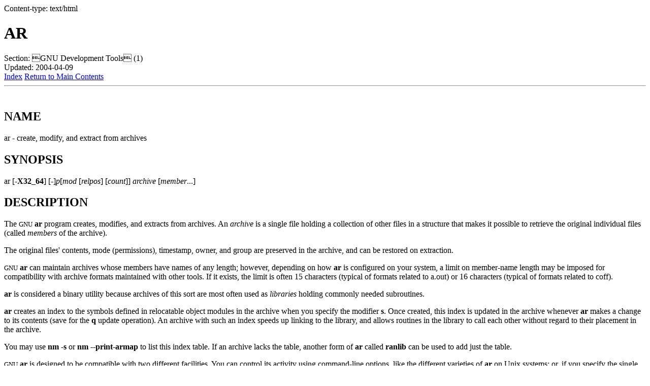

--- FILE ---
content_type: text/html
request_url: http://m68hc11.serveftp.org/doc/ar.html
body_size: 4518
content:
Content-type: text/html

<HTML><HEAD><TITLE>Manpage of AR</TITLE>
</HEAD><BODY>
<H1>AR</H1>
Section: GNU Development Tools
 (1)<BR>Updated: 2004-04-09<BR><A HREF="#index">Index</A>
<A HREF="index.html">Return to Main Contents</A><HR>

<A NAME="lbAB">&nbsp;</A>
<H2>NAME</H2>

ar - create, modify, and extract from archives
<A NAME="lbAC">&nbsp;</A>
<H2>SYNOPSIS</H2>

<A NAME="ixAAC"></A>
ar [<B>-X32_64</B>] [<B>-</B>]<I>p</I>[<I>mod</I> [<I>relpos</I>] [<I>count</I>]] <I>archive</I> [<I>member</I>...]
<A NAME="lbAD">&nbsp;</A>
<H2>DESCRIPTION</H2>

<A NAME="ixAAD"></A>
The <FONT SIZE="-1">GNU</FONT> <B>ar</B> program creates, modifies, and extracts from
archives.  An <I>archive</I> is a single file holding a collection of
other files in a structure that makes it possible to retrieve
the original individual files (called <I>members</I> of the archive).
<P>

The original files' contents, mode (permissions), timestamp, owner, and
group are preserved in the archive, and can be restored on
extraction.  
<P>

<FONT SIZE="-1">GNU</FONT> <B>ar</B> can maintain archives whose members have names of any
length; however, depending on how <B>ar</B> is configured on your
system, a limit on member-name length may be imposed for compatibility
with archive formats maintained with other tools.  If it exists, the
limit is often 15 characters (typical of formats related to a.out) or 16
characters (typical of formats related to coff).
<P>

<B>ar</B> is considered a binary utility because archives of this sort
are most often used as <I>libraries</I> holding commonly needed
subroutines.
<P>

<B>ar</B> creates an index to the symbols defined in relocatable
object modules in the archive when you specify the modifier <B>s</B>.
Once created, this index is updated in the archive whenever <B>ar</B>
makes a change to its contents (save for the <B>q</B> update operation).
An archive with such an index speeds up linking to the library, and
allows routines in the library to call each other without regard to
their placement in the archive.
<P>

You may use <B>nm -s</B> or <B>nm --print-armap</B> to list this index
table.  If an archive lacks the table, another form of <B>ar</B> called
<B>ranlib</B> can be used to add just the table.
<P>

<FONT SIZE="-1">GNU</FONT> <B>ar</B> is designed to be compatible with two different
facilities.  You can control its activity using command-line options,
like the different varieties of <B>ar</B> on Unix systems; or, if you
specify the single command-line option <B>-M</B>, you can control it
with a script supplied via standard input, like the <FONT SIZE="-1">MRI</FONT> ``librarian''
program.
<A NAME="lbAE">&nbsp;</A>
<H2>OPTIONS</H2>

<A NAME="ixAAE"></A>
<FONT SIZE="-1">GNU</FONT> <B>ar</B> allows you to mix the operation code <I>p</I> and modifier
flags <I>mod</I> in any order, within the first command-line argument.
<P>

If you wish, you may begin the first command-line argument with a
dash.
<P>

The <I>p</I> keyletter specifies what operation to execute; it may be
any of the following, but you must specify only one of them:
<DL COMPACT>
<DT><B>d</B><DD>
<A NAME="ixAAF"></A>
<I>Delete</I> modules from the archive.  Specify the names of modules to
be deleted as <I>member</I>...; the archive is untouched if you
specify no files to delete.


<P>


If you specify the <B>v</B> modifier, <B>ar</B> lists each module
as it is deleted.
<DT><B>m</B><DD>
<A NAME="ixAAG"></A>
Use this operation to <I>move</I> members in an archive.


<P>


The ordering of members in an archive can make a difference in how
programs are linked using the library, if a symbol is defined in more
than one member.  


<P>


If no modifiers are used with <TT>&quot;m&quot;</TT>, any members you name in the
<I>member</I> arguments are moved to the <I>end</I> of the archive;
you can use the <B>a</B>, <B>b</B>, or <B>i</B> modifiers to move them to a
specified place instead.
<DT><B>p</B><DD>
<A NAME="ixAAH"></A>
<I>Print</I> the specified members of the archive, to the standard
output file.  If the <B>v</B> modifier is specified, show the member
name before copying its contents to standard output.


<P>


If you specify no <I>member</I> arguments, all the files in the archive are
printed.
<DT><B>q</B><DD>
<A NAME="ixAAI"></A>
<I>Quick append</I>; Historically, add the files <I>member</I>... to the end of
<I>archive</I>, without checking for replacement.


<P>


The modifiers <B>a</B>, <B>b</B>, and <B>i</B> do <I>not</I> affect this
operation; new members are always placed at the end of the archive.


<P>


The modifier <B>v</B> makes <B>ar</B> list each file as it is appended.


<P>


Since the point of this operation is speed, the archive's symbol table
index is not updated, even if it already existed; you can use <B>ar s</B> or
<B>ranlib</B> explicitly to update the symbol table index.


<P>


However, too many different systems assume quick append rebuilds the
index, so <FONT SIZE="-1">GNU</FONT> <B>ar</B> implements <B>q</B> as a synonym for <B>r</B>.
<DT><B>r</B><DD>
<A NAME="ixAAJ"></A>
Insert the files <I>member</I>... into <I>archive</I> (with
<I>replacement</I>). This operation differs from <B>q</B> in that any
previously existing members are deleted if their names match those being
added.


<P>


If one of the files named in <I>member</I>... does not exist, <B>ar</B>
displays an error message, and leaves undisturbed any existing members
of the archive matching that name.


<P>


By default, new members are added at the end of the file; but you may
use one of the modifiers <B>a</B>, <B>b</B>, or <B>i</B> to request
placement relative to some existing member.


<P>


The modifier <B>v</B> used with this operation elicits a line of
output for each file inserted, along with one of the letters <B>a</B> or
<B>r</B> to indicate whether the file was appended (no old member
deleted) or replaced.
<DT><B>t</B><DD>
<A NAME="ixAAK"></A>
Display a <I>table</I> listing the contents of <I>archive</I>, or those
of the files listed in <I>member</I>... that are present in the
archive.  Normally only the member name is shown; if you also want to
see the modes (permissions), timestamp, owner, group, and size, you can
request that by also specifying the <B>v</B> modifier.


<P>


If you do not specify a <I>member</I>, all files in the archive
are listed.


<P>


If there is more than one file with the same name (say, <B>fie</B>) in
an archive (say <B>b.a</B>), <B>ar t b.a fie</B> lists only the
first instance; to see them all, you must ask for a complete
listing---in our example, <B>ar t b.a</B>.
<DT><B>x</B><DD>
<A NAME="ixAAL"></A>
<I>Extract</I> members (named <I>member</I>) from the archive.  You can
use the <B>v</B> modifier with this operation, to request that
<B>ar</B> list each name as it extracts it.


<P>


If you do not specify a <I>member</I>, all files in the archive
are extracted.
</DL>
<P>

A number of modifiers (<I>mod</I>) may immediately follow the <I>p</I>
keyletter, to specify variations on an operation's behavior:
<DL COMPACT>
<DT><B>a</B><DD>
<A NAME="ixAAM"></A>
Add new files <I>after</I> an existing member of the
archive.  If you use the modifier <B>a</B>, the name of an existing archive
member must be present as the <I>relpos</I> argument, before the
<I>archive</I> specification.
<DT><B>b</B><DD>
<A NAME="ixAAN"></A>
Add new files <I>before</I> an existing member of the
archive.  If you use the modifier <B>b</B>, the name of an existing archive
member must be present as the <I>relpos</I> argument, before the
<I>archive</I> specification.  (same as <B>i</B>).
<DT><B>c</B><DD>
<A NAME="ixAAO"></A>
<I>Create</I> the archive.  The specified <I>archive</I> is always
created if it did not exist, when you request an update.  But a warning is
issued unless you specify in advance that you expect to create it, by
using this modifier.
<DT><B>f</B><DD>
<A NAME="ixAAP"></A>
Truncate names in the archive.  <FONT SIZE="-1">GNU</FONT> <B>ar</B> will normally permit file
names of any length.  This will cause it to create archives which are
not compatible with the native <B>ar</B> program on some systems.  If
this is a concern, the <B>f</B> modifier may be used to truncate file
names when putting them in the archive.
<DT><B>i</B><DD>
<A NAME="ixAAQ"></A>
Insert new files <I>before</I> an existing member of the
archive.  If you use the modifier <B>i</B>, the name of an existing archive
member must be present as the <I>relpos</I> argument, before the
<I>archive</I> specification.  (same as <B>b</B>).
<DT><B>l</B><DD>
<A NAME="ixAAR"></A>
This modifier is accepted but not used.
<DT><B>N</B><DD>
<A NAME="ixAAS"></A>
Uses the <I>count</I> parameter.  This is used if there are multiple
entries in the archive with the same name.  Extract or delete instance
<I>count</I> of the given name from the archive.
<DT><B>o</B><DD>
<A NAME="ixAAT"></A>
Preserve the <I>original</I> dates of members when extracting them.  If
you do not specify this modifier, files extracted from the archive
are stamped with the time of extraction.
<DT><B>P</B><DD>
<A NAME="ixAAU"></A>
Use the full path name when matching names in the archive.  <FONT SIZE="-1">GNU</FONT>
<B>ar</B> can not create an archive with a full path name (such archives
are not <FONT SIZE="-1">POSIX</FONT> complaint), but other archive creators can.  This option
will cause <FONT SIZE="-1">GNU</FONT> <B>ar</B> to match file names using a complete path
name, which can be convenient when extracting a single file from an
archive created by another tool.
<DT><B>s</B><DD>
<A NAME="ixAAV"></A>
Write an object-file index into the archive, or update an existing one,
even if no other change is made to the archive.  You may use this modifier
flag either with any operation, or alone.  Running <B>ar s</B> on an
archive is equivalent to running <B>ranlib</B> on it.
<DT><B>S</B><DD>
<A NAME="ixAAW"></A>
Do not generate an archive symbol table.  This can speed up building a
large library in several steps.  The resulting archive can not be used
with the linker.  In order to build a symbol table, you must omit the
<B>S</B> modifier on the last execution of <B>ar</B>, or you must run
<B>ranlib</B> on the archive.
<DT><B>u</B><DD>
<A NAME="ixAAX"></A>
Normally, <B>ar r</B>... inserts all files
listed into the archive.  If you would like to insert <I>only</I> those
of the files you list that are newer than existing members of the same
names, use this modifier.  The <B>u</B> modifier is allowed only for the
operation <B>r</B> (replace).  In particular, the combination <B>qu</B> is
not allowed, since checking the timestamps would lose any speed
advantage from the operation <B>q</B>.
<DT><B>v</B><DD>
<A NAME="ixAAY"></A>
This modifier requests the <I>verbose</I> version of an operation.  Many
operations display additional information, such as filenames processed,
when the modifier <B>v</B> is appended.
<DT><B>V</B><DD>
<A NAME="ixAAZ"></A>
This modifier shows the version number of <B>ar</B>.
</DL>
<P>

<B>ar</B> ignores an initial option spelt <B>-X32_64</B>, for
compatibility with <FONT SIZE="-1">AIX</FONT>.  The behaviour produced by this option is the
default for <FONT SIZE="-1">GNU</FONT> <B>ar</B>.  <B>ar</B> does not support any of the other
<B>-X</B> options; in particular, it does not support <B>-X32</B>
which is the default for <FONT SIZE="-1">AIX</FONT> <B>ar</B>.
<A NAME="lbAF">&nbsp;</A>
<H2>SEE ALSO</H2>

<A NAME="ixABA"></A>
<I><A HREF="index.html?1+nm">nm</A></I>(1), <I><A HREF="index.html?1+ranlib">ranlib</A></I>(1), and the Info entries for <I>binutils</I>.
<A NAME="lbAG">&nbsp;</A>
<H2>COPYRIGHT</H2>

<A NAME="ixABB"></A>
Copyright (c) 1991, 92, 93, 94, 95, 96, 97, 98, 99, 2000,
2001, 2002, 2003 Free Software Foundation, Inc.
<P>

Permission is granted to copy, distribute and/or modify this document
under the terms of the <FONT SIZE="-1">GNU</FONT> Free Documentation License, Version 1.1
or any later version published by the Free Software Foundation;
with no Invariant Sections, with no Front-Cover Texts, and with no
Back-Cover Texts.  A copy of the license is included in the
section entitled ``<FONT SIZE="-1">GNU</FONT> Free Documentation License''.
<P>

<HR>
<A NAME="index">&nbsp;</A><H2>Index</H2>
<DL>
<DT><A HREF="#lbAB">NAME</A><DD>
<DT><A HREF="#lbAC">SYNOPSIS</A><DD>
<DT><A HREF="#lbAD">DESCRIPTION</A><DD>
<DT><A HREF="#lbAE">OPTIONS</A><DD>
<DT><A HREF="#lbAF">SEE ALSO</A><DD>
<DT><A HREF="#lbAG">COPYRIGHT</A><DD>
</DL>
<HR>
This document was created by
<A HREF="index.html">man2html</A>,
using the manual pages.<BR>
Time: 09:47:54 GMT, May 15, 2005
</BODY>
</HTML>
